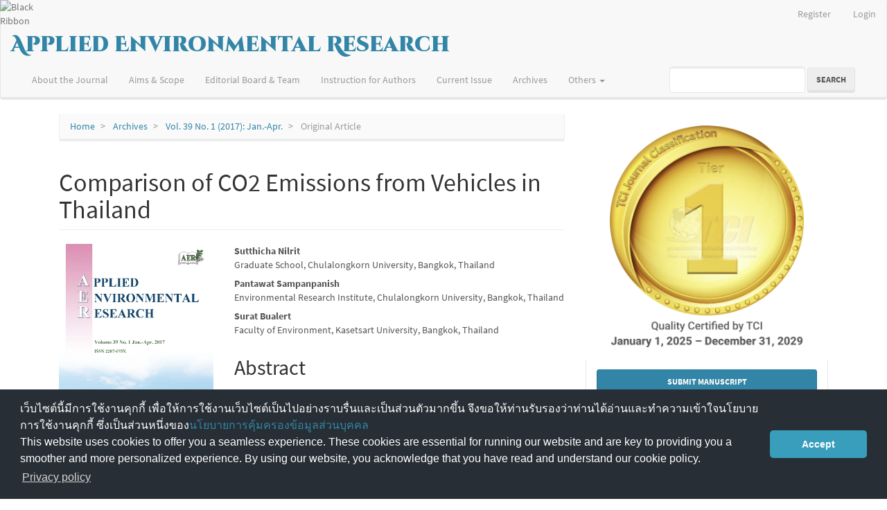

--- FILE ---
content_type: text/html; charset=utf-8
request_url: https://ph01.tci-thaijo.org/index.php/aer/article/view/76815
body_size: 7780
content:

	
<!DOCTYPE html>
<html lang="en-US" xml:lang="en-US">
<head>
	<meta charset="utf-8">
	<meta name="viewport" content="width=device-width, initial-scale=1.0">
	<title>
		Comparison of CO2 Emissions from Vehicles in Thailand
							| Applied Environmental Research
			</title>

	
<meta name="generator" content="Open Journal Systems 3.3.0.8">
<link rel="schema.DC" href="http://purl.org/dc/elements/1.1/" />
<meta name="DC.Creator.PersonalName" content="Sutthicha Nilrit"/>
<meta name="DC.Creator.PersonalName" content="Pantawat Sampanpanish"/>
<meta name="DC.Creator.PersonalName" content="Surat Bualert"/>
<meta name="DC.Date.created" scheme="ISO8601" content="2017-04-24"/>
<meta name="DC.Date.dateSubmitted" scheme="ISO8601" content="2017-02-06"/>
<meta name="DC.Date.issued" scheme="ISO8601" content="2017-02-15"/>
<meta name="DC.Date.modified" scheme="ISO8601" content="2024-07-17"/>
<meta name="DC.Description" xml:lang="en" content="Emission of carbon dioxide (CO2), a greenhouse gas, from typical passenger vehicles in Thailand was investigated using a chassis dynamometer in the Automotive Emission Laboratory. The vehicle running method was controlled under the standard Bangkok driving cycle. CO2 emissions were measured at three different speeds for the following four vehicle types commonly used in Thailand: heavy duty diesel (HDD), light duty diesel (LDD), and light duty gasoline (LDG) vehicles and motorcycles (MC). HDD vehicles had the highest average CO2 emission rate, followed by LDD, LDG and MC at 1,198.8±93.1, 268.4±21.3, 166.1±27.7 and 42.5±6.1 g km-1, respectively; all values were significantly different (p &amp;lt; 0.05) from each other. The effect of different fuel types, including diesel, gasoline 91, gasohol 95, gasohol 91, liquid petroleum gas (LPG) and natural gas for vehicles (NGV), on the CO2 emission level was also compared. HDD vehicles had a higher rate of CO2 emission when using either NGV or diesel, while LDD vehicles emitted more CO2 with diesel than with NGV. For LDG vehicles, more CO2 was emitted with gasohol 91 than with gasohol E20, LPG or NGV. Finally, MC had a higher average CO2 emission rate with gasohol 95 than with gasoline 91 and gasohol 91 at any vehicle speed. The CO2 emission rates obtained in this study can be used as a basis to create a database that supports development of an efficient transportation management system and reduced vehicular emission of greenhouse gases in Thailand."/>
<meta name="DC.Format" scheme="IMT" content="application/pdf"/>
<meta name="DC.Identifier" content="76815"/>
<meta name="DC.Identifier.pageNumber" content="65-74"/>
<meta name="DC.Identifier.DOI" content="10.35762/AER.2017.39.1.7"/>
<meta name="DC.Identifier.URI" content="https://ph01.tci-thaijo.org/index.php/aer/article/view/76815"/>
<meta name="DC.Language" scheme="ISO639-1" content="en"/>
<meta name="DC.Rights" content="Copyright (c) 2017 Applied Environmental Research"/>
<meta name="DC.Rights" content="https://creativecommons.org/licenses/by-nc/4.0"/>
<meta name="DC.Source" content="Applied Environmental Research"/>
<meta name="DC.Source.ISSN" content="2287-075X"/>
<meta name="DC.Source.Issue" content="1"/>
<meta name="DC.Source.Volume" content="39"/>
<meta name="DC.Source.URI" content="https://ph01.tci-thaijo.org/index.php/aer"/>
<meta name="DC.Subject" xml:lang="en" content="Driving speed"/>
<meta name="DC.Title" content="Comparison of CO2 Emissions from Vehicles in Thailand"/>
<meta name="DC.Type" content="Text.Serial.Journal"/>
<meta name="DC.Type.articleType" content="Original Article"/>
<meta name="gs_meta_revision" content="1.1"/>
<meta name="citation_journal_title" content="Applied Environmental Research"/>
<meta name="citation_journal_abbrev" content="App. Envi. Res."/>
<meta name="citation_issn" content="2287-075X"/> 
<meta name="citation_author" content="Sutthicha Nilrit"/>
<meta name="citation_author_institution" content="Graduate School, Chulalongkorn University, Bangkok, Thailand"/>
<meta name="citation_author" content="Pantawat Sampanpanish"/>
<meta name="citation_author_institution" content="Environmental Research Institute, Chulalongkorn University, Bangkok, Thailand"/>
<meta name="citation_author" content="Surat Bualert"/>
<meta name="citation_author_institution" content="Faculty of Environment, Kasetsart University, Bangkok, Thailand"/>
<meta name="citation_title" content="Comparison of CO2 Emissions from Vehicles in Thailand"/>
<meta name="citation_language" content="en"/>
<meta name="citation_date" content="2017/04/24"/>
<meta name="citation_volume" content="39"/>
<meta name="citation_issue" content="1"/>
<meta name="citation_firstpage" content="65"/>
<meta name="citation_lastpage" content="74"/>
<meta name="citation_doi" content="10.35762/AER.2017.39.1.7"/>
<meta name="citation_abstract_html_url" content="https://ph01.tci-thaijo.org/index.php/aer/article/view/76815"/>
<meta name="citation_keywords" xml:lang="en" content="Emission"/>
<meta name="citation_keywords" xml:lang="en" content="Greenhouse gas"/>
<meta name="citation_keywords" xml:lang="en" content="CO2"/>
<meta name="citation_keywords" xml:lang="en" content="Vehicle type"/>
<meta name="citation_keywords" xml:lang="en" content="Fuel type"/>
<meta name="citation_keywords" xml:lang="en" content="Driving speed"/>
<meta name="citation_pdf_url" content="https://ph01.tci-thaijo.org/index.php/aer/article/download/76815/67059"/>
	<link rel="stylesheet" href="https://ph01.tci-thaijo.org/index.php/aer/$$$call$$$/page/page/css?name=bootstrapTheme-lumen" type="text/css" /><link rel="stylesheet" href="https://ph01.tci-thaijo.org/plugins/generic/orcidProfile/css/orcidProfile.css?v=3.3.0.8" type="text/css" /><link rel="stylesheet" href="https://ph01.tci-thaijo.org/public/journals/95/styleSheet.css?d=2022-05-31+14%3A32%3A41" type="text/css" />
<!-- Global site tag (gtag.js) - Google Analytics -->
<!-- script async src='https://www.googletagmanager.com/gtag/js?id=UA-66624851-1'></script -->
<script async src='https://www.googletagmanager.com/gtag/js?id=G-PDDBSXG8KH'></script>
<script>
  window.dataLayer = window.dataLayer || [];
  function gtag(){dataLayer.push(arguments);}
  gtag('js', new Date());
  gtag('set', {cookie_flags: 'samesite=none;secure'});
  gtag('config', 'G-PDDBSXG8KH');
</script>

<link rel='stylesheet' href='https://www.tci-thaijo.org/css/cookieconsent.min.css' integrity='sha512-LQ97camar/lOliT/MqjcQs5kWgy6Qz/cCRzzRzUCfv0fotsCTC9ZHXaPQmJV8Xu/PVALfJZ7BDezl5lW3/qBxg==' crossorigin='anonymous' referrerpolicy='no-referrer' />

<!-- Cloudflare Web Analytics --><script defer src='https://static.cloudflareinsights.com/beacon.min.js' data-cf-beacon='{"token": "d8edfaf714fc437da80c9aa6fbf29b0c"}'></script><!-- End Cloudflare Web Analytics -->
<style>
/*  body {
    padding-top: 18px;
  }

  .pkp_navigation_user_wrapper {
    top: 18px;
  }
*/
  body {
    padding-bottom: 10em;
  }

  .thaijobanner {
    width: 360px;
    margin: 0 auto 0 auto;
    position: fixed;
    /* left: 0px; */
    right: 3px;
    height: 2em;
    min-height: 21px;
    z-index: 255;
    /*background: rgb(232, 232, 232);*/
    color: rgb(0, 0, 0);
    line-height: 21px;
    padding: 5px 16px;
    font-family: arial, sans-serif;
    font-size: 12px;
    text-align: center;
    bottom: 0px;
    opacity: 1;
    border-radius: 5px 5px 30px 30px;
  }
  .thaijobanner a {
    text-decoration: none;
    color: #116;
    background: #F4F4F4;
    border-radius: 3px;
    padding: 6px;
  }
</style>
<!-- Black Ribbon Style -->
<style id='mourning-ribbon-style'>
html {
 filter: saturate(70%);
}
.mourning-ribbon{position:fixed;top:0;left:0;width:64px;z-index:2147483647;opacity: 0.80;pointer-events:none}
/* .mourning-ribbon img{width:100%;height:100%;display:block;filter:drop-shadow(6px 6px 8px white)} */
@media (max-width:640px){.mourning-ribbon{width:32px}}
:root body .mourning-ribbon{mix-blend-mode:normal}
</style>
</head>

<body class="pkp_page_article pkp_op_view">
	<div class="pkp_structure_page">

		<nav id="accessibility-nav" class="sr-only" role="navigation" aria-label="Quick jump to page content">
			<ul>
			  <li><a href="#main-navigation">Main Navigation</a></li>
			  <li><a href="#main-content">Main Content</a></li>
			  <li><a href="#sidebar">Sidebar</a></li>
			</ul>
		</nav>

				<header class="navbar navbar-default" id="headerNavigationContainer" role="banner">

						<div class="container-fluid">
				<div class="row">
					<nav aria-label="User Navigation">
							<ul id="navigationUser" class="nav nav-pills tab-list pull-right">
														<li class="">
				<a href="https://ph01.tci-thaijo.org/index.php/aer/user/register">
					Register
									</a>
							</li>
														<li class="">
				<a href="https://ph01.tci-thaijo.org/index.php/aer/login">
					Login
									</a>
							</li>
																	</ul>

<!--mrchoke-->
<!--mrchoke-->
					</nav>

				</div><!-- .row -->
			</div><!-- .container-fluid -->

			<div class="container-fluid">

				<div class="navbar-header">

										<button type="button" class="navbar-toggle collapsed" data-toggle="collapse" data-target="#nav-menu" aria-expanded="false" aria-controls="nav-menu">
						<span class="sr-only">Toggle navigation</span>
						<span class="icon-bar"></span>
						<span class="icon-bar"></span>
						<span class="icon-bar"></span>
					</button>

																<div class="site-name">
																								<a href="							https://ph01.tci-thaijo.org/index.php/aer/index
						" class="navbar-brand">Applied Environmental Research</a>
																	</div>
					
				</div>

								
									<nav id="nav-menu" class="navbar-collapse collapse" aria-label="Site Navigation">
																		<ul id="main-navigation" class="nav navbar-nav">
														<li class="">
				<a href="https://ph01.tci-thaijo.org/index.php/aer/About_the_Journal_2022">
					About the Journal
									</a>
							</li>
														<li class="">
				<a href="https://ph01.tci-thaijo.org/index.php/aer/Aims_Scope_2022">
					Aims & Scope
									</a>
							</li>
														<li class="">
				<a href="https://ph01.tci-thaijo.org/index.php/aer/about/editorialTeam">
					Editorial Board & Team
									</a>
							</li>
														<li class="">
				<a href="https://ph01.tci-thaijo.org/index.php/aer/Instruction_for_Authors_2022">
					Instruction for Authors
									</a>
							</li>
														<li class="">
				<a href="https://ph01.tci-thaijo.org/index.php/aer/issue/current">
					Current Issue
									</a>
							</li>
														<li class="">
				<a href="https://ph01.tci-thaijo.org/index.php/aer/issue/archive">
					Archives
									</a>
							</li>
																					<li class=" dropdown">
				<a href="https://ph01.tci-thaijo.org/index.php/aer/about" class="dropdown-toggle" data-toggle="dropdown" role="button" aria-haspopup="true" aria-expanded="false">
					Others
											<span class="caret"></span>
									</a>
									<ul class="dropdown-menu ">
																					<li class="">
									<a href="https://ph01.tci-thaijo.org/index.php/aer/Editorial_Process_2022">
										Editorial Process
									</a>
								</li>
																												<li class="">
									<a href="https://ph01.tci-thaijo.org/index.php/aer/Publication_Ethics_2022">
										Publication Ethics
									</a>
								</li>
																												<li class="">
									<a href="https://ph01.tci-thaijo.org/index.php/aer/Open_Access_Policy_2022">
										Open Access Policy
									</a>
								</li>
																												<li class="">
									<a href="https://ph01.tci-thaijo.org/index.php/aer/Licensing_Terms_2022">
										Licensing Terms
									</a>
								</li>
																												<li class="">
									<a href="https://ph01.tci-thaijo.org/index.php/aer/Copyright_Terms_2022">
										Copyright Terms
									</a>
								</li>
																												<li class="">
									<a href="https://ph01.tci-thaijo.org/index.php/aer/AuthorCharges">
										Author Charges
									</a>
								</li>
																												<li class="">
									<a href="https://ph01.tci-thaijo.org/index.php/aer/announcement">
										Announcements
									</a>
								</li>
																												<li class="">
									<a href="https://ph01.tci-thaijo.org/index.php/aer/Contact_Us">
										Contact Us
									</a>
								</li>
																		</ul>
							</li>
			</ul>

				

																			<div class="pull-md-right">
								<form class="navbar-form navbar-left" role="search" method="post" action="https://ph01.tci-thaijo.org/index.php/aer/search/search">
  <div class="form-group">
    <input class="form-control" name="query" value="" type="search" aria-label="Search Query" placeholder="">
  </div>
  <button type="submit" class="btn btn-default">Search</button>
</form>
							</div>
											</nav>
				
			</div><!-- .pkp_head_wrapper -->
		</header><!-- .pkp_structure_head -->
<!-- mrchoke fixed -->
                <div class="clearfix"></div>

				<div class="pkp_structure_content container">
			<main class="pkp_structure_main col-xs-12 col-sm-10 col-md-8" role="main">

<div class="page page_article">
			<nav class="cmp_breadcrumbs" role="navigation" aria-label="You are here:">
	<ol class="breadcrumb">
		<li>
			<a href="https://ph01.tci-thaijo.org/index.php/aer/index">
				Home
			</a>
		</li>
		<li>
			<a href="https://ph01.tci-thaijo.org/index.php/aer/issue/archive">
				Archives
			</a>
		</li>
		<li>
			<a href="https://ph01.tci-thaijo.org/index.php/aer/issue/view/7211">
				Vol. 39 No. 1 (2017): Jan.-Apr.
			</a>
		</li>
		<li class="active">
							Original Article
					</li>
	</ol>
</nav>
	
		<article class="article-details">

		
	<header>
		<h1 class="page-header">
			Comparison of CO2 Emissions from Vehicles in Thailand
					</h1>
	</header>

	<div class="row">

		<section class="article-sidebar col-md-4">

						<h2 class="sr-only">Article Sidebar</h2>

										<div class="cover-image">
											<a href="https://ph01.tci-thaijo.org/index.php/aer/issue/view/7211">
							<img
								class="img-responsive"
								src="https://ph01.tci-thaijo.org/public/journals/95/cover_issue_7211_en_US.jpg"
								alt=""
							>
						</a>
									</div>
			
										<div rel="nofollow" class="download">
																		
	
		

<a rel="nofollow" class="galley-link btn btn-primary pdf" role="button" href="https://ph01.tci-thaijo.org/index.php/aer/article/view/76815/67059">

		
	PDF

	</a>
																				</div>
			
			<div class="list-group">

													<div class="list-group-item date-published">
												<strong>Published:</strong>
						Apr 24, 2017
					</div>
																								
																																														<div class="list-group-item doi">
														<strong>DOI:</strong>
							<a href="https://doi.org/10.35762/AER.2017.39.1.7">
								https://doi.org/10.35762/AER.2017.39.1.7
							</a>
						</div>
									
													<div class="list-group-item keywords">
						<strong>							Keywords:</strong>
						<div class="">
								<span class="value">
																														Emission																																								Greenhouse gas																																								CO2																																								Vehicle type																																								Fuel type																																								Driving speed																											</span>
						</div>
					</div>
							</div>

		</section><!-- .article-sidebar -->

		<div class="col-md-8">
			<section class="article-main">

								<h2 class="sr-only">Main Article Content</h2>

									<div class="authors">
													<div class="author">
								<strong>Sutthicha Nilrit</strong>
																	<div class="article-author-affilitation">
										Graduate School, Chulalongkorn University, Bangkok, Thailand
									</div>
																							</div>
													<div class="author">
								<strong>Pantawat Sampanpanish</strong>
																	<div class="article-author-affilitation">
										Environmental Research Institute, Chulalongkorn University, Bangkok, Thailand
									</div>
																							</div>
													<div class="author">
								<strong>Surat Bualert</strong>
																	<div class="article-author-affilitation">
										Faculty of Environment, Kasetsart University, Bangkok, Thailand
									</div>
																							</div>
											</div>
				
													<div class="article-summary" id="summary">
						<h2>Abstract</h2>
						<div class="article-abstract" style="text-align: justify;">
							<p>Emission of carbon dioxide (CO<sub>2</sub>), a greenhouse gas, from typical passenger vehicles in Thailand was investigated using a chassis dynamometer in the Automotive Emission Laboratory. The vehicle running method was controlled under the standard Bangkok driving cycle. CO<sub>2</sub> emissions were measured at three different speeds for the following four vehicle types commonly used in Thailand: heavy duty diesel (HDD), light duty diesel (LDD), and light duty gasoline (LDG) vehicles and motorcycles (MC). HDD vehicles had the highest average CO<sub>2</sub> emission rate, followed by LDD, LDG and MC at 1,198.8±93.1, 268.4±21.3, 166.1±27.7 and 42.5±6.1 g km<sup>-1</sup>, respectively; all values were significantly different (<em>p </em>&lt; 0.05) from each other. The effect of different fuel types, including diesel, gasoline 91, gasohol 95, gasohol 91, liquid petroleum gas (LPG) and natural gas for vehicles (NGV), on the CO<sub>2</sub> emission level was also compared. HDD vehicles had a higher rate of CO<sub>2</sub> emission when using either NGV or diesel, while LDD vehicles emitted more CO<sub>2</sub> with diesel than with NGV. For LDG vehicles, more CO<sub>2</sub> was emitted with gasohol 91 than with gasohol E20, LPG or NGV. Finally, MC had a higher average CO<sub>2</sub> emission rate with gasohol 95 than with gasoline 91 and gasohol 91 at any vehicle speed. The CO<sub>2</sub> emission rates obtained in this study can be used as a basis to create a database that supports development of an efficient transportation management system and reduced vehicular emission of greenhouse gases in Thailand.</p>
						</div>
					</div>
				
				

			</section><!-- .article-main -->

			<section class="article-more-details">

								<h2 class="sr-only">Article Details</h2>

													<div class="panel panel-default how-to-cite">
						<div class="panel-heading">
							How to Cite
						</div>
						<div class="panel-body">
							<div id="citationOutput" role="region" aria-live="polite">
								<div class="csl-bib-body">
  <div class="csl-entry">Nilrit, S., Sampanpanish, P., &#38; Bualert, S. (2017). Comparison of CO2 Emissions from Vehicles in Thailand. <i>Applied Environmental Research</i>, <i>39</i>(1), 65–74. https://doi.org/10.35762/AER.2017.39.1.7</div>
</div>
							</div>
							<div class="btn-group">
							  <button type="button" class="btn btn-default dropdown-toggle" data-toggle="dropdown" aria-controls="cslCitationFormats">
								More Citation Formats
									<span class="caret"></span>
							  </button>
							  <ul class="dropdown-menu" role="menu">
																			<li>
											<a
												aria-controls="citationOutput"
												href="https://ph01.tci-thaijo.org/index.php/aer/citationstylelanguage/get/acm-sig-proceedings?submissionId=76815&amp;publicationId=4764"
												data-load-citation rel="nofollow"
												data-json-href="https://ph01.tci-thaijo.org/index.php/aer/citationstylelanguage/get/acm-sig-proceedings?submissionId=76815&amp;publicationId=4764&amp;return=json"
											>
												ACM
											</a>
										</li>
																			<li>
											<a
												aria-controls="citationOutput"
												href="https://ph01.tci-thaijo.org/index.php/aer/citationstylelanguage/get/acs-nano?submissionId=76815&amp;publicationId=4764"
												data-load-citation rel="nofollow"
												data-json-href="https://ph01.tci-thaijo.org/index.php/aer/citationstylelanguage/get/acs-nano?submissionId=76815&amp;publicationId=4764&amp;return=json"
											>
												ACS
											</a>
										</li>
																			<li>
											<a
												aria-controls="citationOutput"
												href="https://ph01.tci-thaijo.org/index.php/aer/citationstylelanguage/get/apa?submissionId=76815&amp;publicationId=4764"
												data-load-citation rel="nofollow"
												data-json-href="https://ph01.tci-thaijo.org/index.php/aer/citationstylelanguage/get/apa?submissionId=76815&amp;publicationId=4764&amp;return=json"
											>
												APA
											</a>
										</li>
																			<li>
											<a
												aria-controls="citationOutput"
												href="https://ph01.tci-thaijo.org/index.php/aer/citationstylelanguage/get/associacao-brasileira-de-normas-tecnicas?submissionId=76815&amp;publicationId=4764"
												data-load-citation rel="nofollow"
												data-json-href="https://ph01.tci-thaijo.org/index.php/aer/citationstylelanguage/get/associacao-brasileira-de-normas-tecnicas?submissionId=76815&amp;publicationId=4764&amp;return=json"
											>
												ABNT
											</a>
										</li>
																			<li>
											<a
												aria-controls="citationOutput"
												href="https://ph01.tci-thaijo.org/index.php/aer/citationstylelanguage/get/chicago-author-date?submissionId=76815&amp;publicationId=4764"
												data-load-citation rel="nofollow"
												data-json-href="https://ph01.tci-thaijo.org/index.php/aer/citationstylelanguage/get/chicago-author-date?submissionId=76815&amp;publicationId=4764&amp;return=json"
											>
												Chicago
											</a>
										</li>
																			<li>
											<a
												aria-controls="citationOutput"
												href="https://ph01.tci-thaijo.org/index.php/aer/citationstylelanguage/get/harvard-cite-them-right?submissionId=76815&amp;publicationId=4764"
												data-load-citation rel="nofollow"
												data-json-href="https://ph01.tci-thaijo.org/index.php/aer/citationstylelanguage/get/harvard-cite-them-right?submissionId=76815&amp;publicationId=4764&amp;return=json"
											>
												Harvard
											</a>
										</li>
																			<li>
											<a
												aria-controls="citationOutput"
												href="https://ph01.tci-thaijo.org/index.php/aer/citationstylelanguage/get/ieee?submissionId=76815&amp;publicationId=4764"
												data-load-citation rel="nofollow"
												data-json-href="https://ph01.tci-thaijo.org/index.php/aer/citationstylelanguage/get/ieee?submissionId=76815&amp;publicationId=4764&amp;return=json"
											>
												IEEE
											</a>
										</li>
																			<li>
											<a
												aria-controls="citationOutput"
												href="https://ph01.tci-thaijo.org/index.php/aer/citationstylelanguage/get/modern-language-association?submissionId=76815&amp;publicationId=4764"
												data-load-citation rel="nofollow"
												data-json-href="https://ph01.tci-thaijo.org/index.php/aer/citationstylelanguage/get/modern-language-association?submissionId=76815&amp;publicationId=4764&amp;return=json"
											>
												MLA
											</a>
										</li>
																			<li>
											<a
												aria-controls="citationOutput"
												href="https://ph01.tci-thaijo.org/index.php/aer/citationstylelanguage/get/turabian-fullnote-bibliography?submissionId=76815&amp;publicationId=4764"
												data-load-citation rel="nofollow"
												data-json-href="https://ph01.tci-thaijo.org/index.php/aer/citationstylelanguage/get/turabian-fullnote-bibliography?submissionId=76815&amp;publicationId=4764&amp;return=json"
											>
												Turabian
											</a>
										</li>
																			<li>
											<a
												aria-controls="citationOutput"
												href="https://ph01.tci-thaijo.org/index.php/aer/citationstylelanguage/get/vancouver?submissionId=76815&amp;publicationId=4764"
												data-load-citation rel="nofollow"
												data-json-href="https://ph01.tci-thaijo.org/index.php/aer/citationstylelanguage/get/vancouver?submissionId=76815&amp;publicationId=4764&amp;return=json"
											>
												Vancouver
											</a>
										</li>
																  </ul>		
							</div>
														<div class="btn-group">
								<button type="button" class="btn btn-default dropdown-toggle" data-toggle="dropdown" aria-controls="cslCitationFormats">
									Download Citation
										<span class="caret"></span>
								</button>
														<ul class="dropdown-menu" role="menu">
																	<li>
										<a rel="nofollow" href="https://ph01.tci-thaijo.org/index.php/aer/citationstylelanguage/download/ris?submissionId=76815&amp;publicationId=4764">
											<span class="fa fa-download"></span>
											Endnote/Zotero/Mendeley (RIS)
										</a>
																	<li>
										<a rel="nofollow" href="https://ph01.tci-thaijo.org/index.php/aer/citationstylelanguage/download/bibtex?submissionId=76815&amp;publicationId=4764">
											<span class="fa fa-download"></span>
											BibTeX
										</a>
															</ul>		
							</div>
													</div>
					</div>
				
																			
								<div class="panel panel-default issue">
					<div class="panel-heading">
						Issue
					</div>
					<div class="panel-body">
						<a class="title" href="https://ph01.tci-thaijo.org/index.php/aer/issue/view/7211">
							Vol. 39 No. 1 (2017): Jan.-Apr.
						</a>

					</div>
				</div>

									<div class="panel panel-default section">
						<div class="panel-heading">
							Section
						</div>
						<div class="panel-body">
							Original Article
						</div>
					</div>
				
													<div class="panel panel-default copyright">
						<div class="panel-body">
																								<a rel="license" href="https://creativecommons.org/licenses/by-nc/4.0/"><img alt="Creative Commons License" src="//i.creativecommons.org/l/by-nc/4.0/88x31.png" /></a><p>This work is licensed under a <a rel="license" href="https://creativecommons.org/licenses/by-nc/4.0/">Creative Commons Attribution-NonCommercial 4.0 International License</a>.</p>
																						<p>Published articles are under the copyright of the Applied Environmental Research effective when the article is accepted for publication thus granting Applied Environmental Research all rights for the work so that both parties may be protected from the consequences of unauthorized use. Partially or totally publication of an article elsewhere is possible only after the consent from the editors.</p>
						</div>
					</div>
				
																																											
				

								
			</section><!-- .article-details -->
		</div><!-- .col-md-8 -->
	</div><!-- .row -->

</article>

	

</div><!-- .page -->

	</main>

									<aside id="sidebar" class="pkp_structure_sidebar left col-xs-12 col-sm-2 col-md-4" role="complementary" aria-label="Sidebar">
<a href="/public/api/infoTier.php" target="_blank" rel="noopener"> 
<img style="display: block;width: 80%;margin: 1.2em auto;" src="https://www.tci-thaijo.org/public/tinfo.php?path=aer" alt="TCI Medal" onload="if(this.height<100){this.style.margin='0';this.style['box-shadow']=''}">
</a>

				<div class="pkp_block block_custom" id="customblock-submission">
	<h2 class="title pkp_screen_reader">Submission</h2>
	<div class="content">
		<p><a class="btn btn-block btn-primary" href="https://ph01.tci-thaijo.org/index.php/aer/about/submissions">Submit Manuscript</a></p>
	</div>
</div>
<div class="pkp_block block_custom" id="customblock-logo">
	<h2 class="title pkp_screen_reader">logo</h2>
	<div class="content">
		<p>&nbsp; &nbsp; &nbsp; &nbsp; &nbsp; &nbsp; &nbsp; &nbsp; &nbsp; &nbsp; &nbsp; &nbsp; <img src="https://ph01.tci-thaijo.org/public/site/images/note_nmr/new-logo-bca71271c768a1f6a090cd5dd74027c0.jpg" alt="" width="130" height="130"></p>
	</div>
</div>
<div class="pkp_block block_custom" id="customblock-banner">
	<h2 class="title pkp_screen_reader">Banner</h2>
	<div class="content">
		<h4>2023 Journal Ranking</h4>
<p><img src="https://ph01.tci-thaijo.org/public/site/images/note_nmr/-citescore-5e8e49ab72a900da92ae049b50cca02f.jpg" alt="" width="320" height="122"></p>
	</div>
</div>
<div class="pkp_block block_custom" id="customblock-sjr">
	<h2 class="title pkp_screen_reader">SJR</h2>
	<div class="content">
		<p>&nbsp; &nbsp; &nbsp; &nbsp; &nbsp; &nbsp; &nbsp; &nbsp; &nbsp; &nbsp; &nbsp; <img src="https://ph01.tci-thaijo.org/public/site/images/note_nmr/sjr-2023.png" alt="" width="178" height="178"></p>
	</div>
</div>
<div class="pkp_block block_information">
	<h2 class="title">Information</h2>
	<div class="content">
		<ul>
							<li>
					<a href="https://ph01.tci-thaijo.org/index.php/aer/information/readers">
						For Readers
					</a>
				</li>
										<li>
					<a href="https://ph01.tci-thaijo.org/index.php/aer/information/authors">
						For Authors
					</a>
				</li>
										<li>
					<a href="https://ph01.tci-thaijo.org/index.php/aer/information/librarians">
						For Librarians
					</a>
				</li>
					</ul>
	</div>
</div>
<div class="pkp_block block_developed_by">
	<h2 class="pkp_screen_reader">
		Developed By
	</h2>

	<div class="content">
		<a href="http://pkp.sfu.ca/ojs/">
			Open Journal Systems
		</a>
	</div>
</div>
<div class="pkp_block block_custom" id="customblock-thaijo">
	<h2 class="title pkp_screen_reader">thaijo</h2>
	<div class="content">
		<p class="title">Home ThaiJo</p>
<div class="content">
<p align="center"><a title="home thaijo" href="https://www.tci-thaijo.org/" target="_blank" rel="noopener"><img src="/public/site/images/tci_admin/LogoIThaijo.png" width="150" height="28"></a></p>
</div>
<p class="title">Manual</p>
<div class="content">
<ul>
<li><a href="https://drive.google.com/drive/folders/16k9oDDz1IRHtD9bFD2oRcRSiitqctb0s?usp=sharing" target="_blank" rel="noopener">For Author</a></li>
<li><a href="https://drive.google.com/open?id=1Zu9fZFXCBNP_MvBGRPIDaUURyznknWAu" target="_blank" rel="noopener">For Reviewer</a></li>
</ul>
</div>
	</div>
</div>
<div class="pkp_block block_custom" id="customblock-visitors">
	<h2 class="title pkp_screen_reader">visitors</h2>
	<div class="content">
		<p>&nbsp; &nbsp; &nbsp; &nbsp; &nbsp; &nbsp; &nbsp; &nbsp; &nbsp; &nbsp; &nbsp; &nbsp; &nbsp;&nbsp;<a href="https://info.flagcounter.com/ckFd"><img src="https://s01.flagcounter.com/count2/ckFd/bg_FFFFFF/txt_000000/border_CCCCCC/columns_2/maxflags_10/viewers_0/labels_0/pageviews_1/flags_0/percent_0/" alt="Flag Counter" border="0"></a></p>
<p>&nbsp; &nbsp; &nbsp; &nbsp; &nbsp; &nbsp; &nbsp; &nbsp; &nbsp; &nbsp; &nbsp;Counter installed 19 July 2018</p>
	</div>
</div>
<div class="pkp_block block_custom" id="customblock-indexed">
	<h2 class="title pkp_screen_reader">indexed</h2>
	<div class="content">
		<p>&nbsp; &nbsp; &nbsp; &nbsp; &nbsp; &nbsp;</p>
<p>&nbsp; &nbsp; &nbsp; &nbsp; &nbsp; &nbsp; &nbsp; &nbsp;<img src="/public/site/images/note_nmr/Scopus2.png" width="246" height="67">&nbsp; &nbsp; &nbsp; &nbsp; &nbsp; &nbsp;&nbsp;</p>
<p>&nbsp; &nbsp; &nbsp; &nbsp; &nbsp; &nbsp; &nbsp; &nbsp;<img src="/public/site/images/note_nmr/ACI-Logo3.png" width="251" height="121"></p>
<p>&nbsp; &nbsp; &nbsp; &nbsp; &nbsp; &nbsp; &nbsp; &nbsp; <img src="/public/site/images/note_nmr/logo_TCI.png" width="231" height="104"></p>
<p>&nbsp; &nbsp; &nbsp; &nbsp; &nbsp; &nbsp; &nbsp; &nbsp;<img src="/public/site/images/note_nmr/crossref.jpg" width="230" height="116"></p>
<p>&nbsp; &nbsp; &nbsp; &nbsp; &nbsp; &nbsp; &nbsp; &nbsp; &nbsp;<img src="/public/site/images/note_nmr/512px-Google_Scholar_logo.svg_1.png" width="209" height="78"></p>
<p>&nbsp; &nbsp; &nbsp; &nbsp; &nbsp; &nbsp; <img src="https://ph01.tci-thaijo.org/public/site/images/note_nmr/doaj-logo-colour.svg-bddfef07f05e44d00f9dd6063dd29699.png" alt="" width="244" height="79"></p>
	</div>
</div>
<div class="pkp_block block_custom" id="customblock-thaies">
	<h2 class="title pkp_screen_reader">ThaiES</h2>
	<div class="content">
		<p align="center"><img src="https://sc01.tci-thaijo.org/public/site/images/tci_admin/20221221-thaies-png.png" alt="" width="300"></p>
	</div>
</div>

			</aside><!-- pkp_sidebar.left -->
				</div><!-- pkp_structure_content -->

	<footer class="footer" role="contentinfo">

		<div class="container">

			<div class="row">
				
				<div class="col-md-2" role="complementary">
					<a href="https://ph01.tci-thaijo.org/index.php/aer/about/aboutThisPublishingSystem">
                                                <img class="img-responsive" alt="More information about the publishing system, Platform and Workflow by OJS/PKP." src="https://ph01.tci-thaijo.org/templates/images/ojs_brand.png">
                                        </a>
				</div>

			</div> <!-- .row -->
		</div><!-- .container -->
	</footer>
</div><!-- pkp_structure_page -->

<script src="https://ph01.tci-thaijo.org/lib/pkp/lib/vendor/components/jquery/jquery.min.js?v=3.3.0.8" type="text/javascript"></script><script src="https://ph01.tci-thaijo.org/lib/pkp/lib/vendor/components/jqueryui/jquery-ui.min.js?v=3.3.0.8" type="text/javascript"></script><script src="https://ph01.tci-thaijo.org/lib/pkp/js/lib/jquery/plugins/jquery.tag-it.js?v=3.3.0.8" type="text/javascript"></script><script src="https://ph01.tci-thaijo.org/plugins/themes/bootstrap3/bootstrap/js/bootstrap.min.js?v=3.3.0.8" type="text/javascript"></script><script src="https://ph01.tci-thaijo.org/plugins/generic/citationStyleLanguage/js/articleCitation.js?v=3.3.0.8" type="text/javascript"></script>



<!-- Black Ribbon Image -->
<div class="mourning-ribbon" aria-hidden="true" role="img">
<img loading="lazy" alt="Black Ribbon" src="https://upload.wikimedia.org/wikipedia/commons/thumb/0/0a/Black_Ribbon.svg/64px-Black_Ribbon.svg.png">
</div>
<div class="thaijobanner">
<span><a href="https://www.nstda.or.th/home/nstda-privacy-policy/" target="_blank" rel="noopener noreferrer">นโยบายการคุ้มครองข้อมูลส่วนบุคคล</a> <a href="https://www.nstda.or.th/en/nstda-privacy-policy.html" target="_blank" rel="noopener noreferrer">Privacy policy</a></span>
</div>
<script src="https://www.tci-thaijo.org/js/cookieconsent.min.js" integrity="sha512-yXXqOFjdjHNH1GND+1EO0jbvvebABpzGKD66djnUfiKlYME5HGMUJHoCaeE4D5PTG2YsSJf6dwqyUUvQvS0vaA==" crossorigin="anonymous" referrerpolicy="no-referrer" data-cfasync="false"></script>
<script>
window.cookieconsent.initialise({
  "palette": {
    "popup": {
      "background": "#252e39"
    },
    "button": {
      "background": "#14a7d0"
    }
  },
  "cookie": {
    "domain": ".tci-thaijo.org",
    "secure": true
  },
  "content": {
    "message": "เว็บไซต์นี้มีการใช้งานคุกกี้ เพื่อให้การใช้งานเว็บไซต์เป็นไปอย่างราบรื่นและเป็นส่วนตัวมากขึ้น จึงขอให้ท่านรับรองว่าท่านได้อ่านและทำความเข้าใจนโยบายการใช้งานคุกกี้ ซึ่งเป็นส่วนหนึ่งของ<a href=https://www.nstda.or.th/home/nstda-privacy-policy/ >นโยบายการคุ้มครองข้อมูลส่วนบุคคล</a><br>This website uses cookies to offer you a seamless experience. These cookies are essential for running our website and are key to providing you a smoother and more personalized experience. By using our website, you acknowledge that you have read and understand our cookie policy.",
    "dismiss": "Accept",
    "link": "Privacy policy",
    "href": "https://www.nstda.or.th/en/nstda-privacy-policy.html"
  },
  "theme": "classic",
  "position": "bottom"
});
</script>
</body><!-- upstream_status=200 -->

</html>


--- FILE ---
content_type: text/css
request_url: https://ph01.tci-thaijo.org/public/journals/95/styleSheet.css?d=2022-05-31+14%3A32%3A41
body_size: 42
content:
@import url('https://fonts.googleapis.com/css2?family=Belgrano&family=Cinzel+Decorative:wght@900&display=swap');

@media (min-width: 768px) {
.navbar-brand {

font-size:3rem !important;
font-weight:bolder;
font-family:  'Cinzel Decorative', cursive;
color: #158cba !important;

}
h1.site-name{
margin-left:28px !important;
}
}


@media (max-width: 900px) {
.navbar-brand {

font-size:1.3rem !important;
font-weight:bolder;
font-family: 'Cinzel Decorative', cursive;
color: #158cba !important;

}
}
